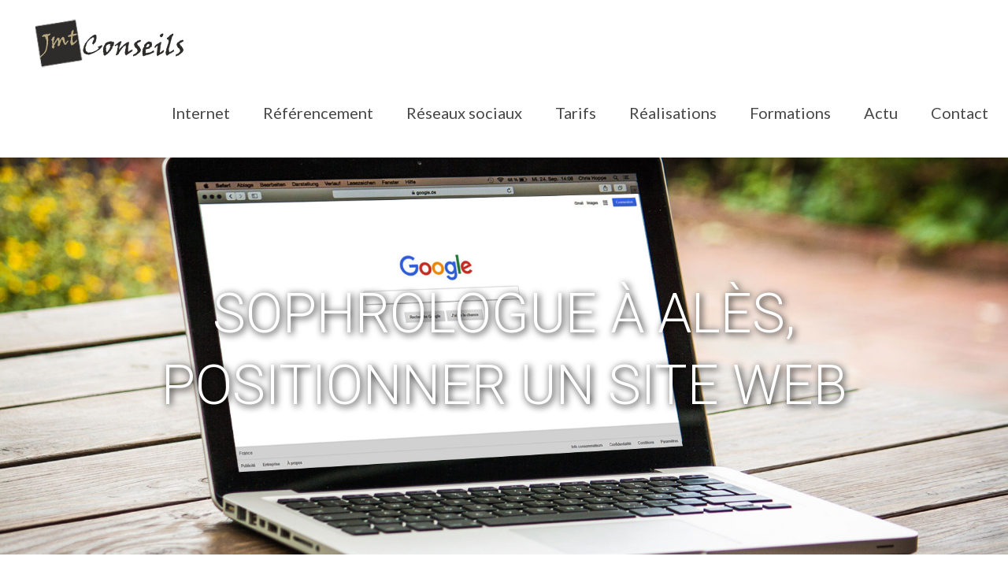

--- FILE ---
content_type: text/html; charset=utf-8
request_url: https://www.jmtconseils.com/sophrologue-a-ales-positionner-un-site-web.html
body_size: 5762
content:
<!DOCTYPE html>
<html lang="fr">
<head>

  <title>Sophrologue à Alès, positionner un site web - Jean-Marc TORA</title>
  <meta name="description" content=" Je dois r&#233;aliser un site pour une sophrologue qui s&#039;installe &#224; Al&#232;s. Mon premier r&#233;flexe est de faire un &#233;tat des lieux. L&#039;&#233;tat des lieux en juin 2018 Sur la requ&#234;te &#034;sophrologue al&#232;s&#034;, Google annonce 49.600 r&#233;sultats, 3 sophrologues ressortent sur Google My Business et dans les SERP de la premi&#232;re page, 10 r&#233;sultats associ&#233;s &#224; 8 noms de domaine. A noter que les pages jaunes ressortent en 3&#232;me position. Six sophrologues ressortent et deux (...) " />
  <link rel="canonical" href="https://www.jmtconseils.com/sophrologue-a-ales-positionner-un-site-web.html" />
  
  <meta charset="utf-8" />
    
    <link rel="alternate" type="application/rss+xml" title="Syndiquer tout le site" href="spip.php?page=backend" />
    
    <meta http-equiv="X-UA-Compatible" content="IE=edge">
    <meta name="viewport" content="width=device-width, initial-scale=1">
    <meta name="format-detection" content="telephone=no"/>

    <!-- Bootstrap -->
    <link href="css/bootstrap.css" rel="stylesheet">
    <!-- Links -->
    <link rel="stylesheet" href="css/style.css">
    <link rel="stylesheet" href="css/search.css">
    <link rel="stylesheet" href="css/camera.css">
    <link rel="stylesheet" href="css/owl-carousel.css">
    <link rel="stylesheet" href="css/jquery.fancybox.css">
    <!--<link href="css/font-awesome.min.css" rel="stylesheet">-->
    

    <link href="https://fonts.googleapis.com/css?family=Lato:100,300,300italic,400,400italic,700,900,900italic|Roboto:400,100,700,700italic,900,400italic,300" rel="stylesheet">
    <link href="//maxcdn.bootstrapcdn.com/font-awesome/4.6.0/css/font-awesome.min.css" rel="stylesheet">


    <!--JS-->
    <!--<script src="https://ajax.googleapis.com/ajax/libs/jquery/3.3.1/jquery.min.js"></script>-->
	<script src="js/jquery.js" type="text/javascript"></script>
    
    
    <script src="js/jquery-migrate-1.2.1.min.js"></script> 
    <script src='js/device.min.js'></script>
    
    
    <link rel="icon" type="image/x-icon" href="favicon.ico" />
    <link rel="shortcut icon" type="image/x-icon" href="favicon.ico" />    
    <meta name="twitter:card" content="summary_large_image">
    <meta name="twitter:site" content="@jmtconseils" />
    <meta name="twitter:url" content="https://www.jmtconseils.com/sophrologue-a-ales-positionner-un-site-web.html" />
    <meta name="twitter:title" content="Sophrologue à Alès, positionner un site web" />
    <meta name="twitter:description" content=" Je dois r&#233;aliser un site pour une sophrologue qui s&#039;installe &#224; Al&#232;s. Mon premier r&#233;flexe est de faire un &#233;tat des lieux. L&#039;&#233;tat des lieux en juin 2018 Sur la requ&#234;te (...) "> 
	<meta name="twitter:image" content="https://www.jmtconseils.com/IMG/logo/arton536.jpg?1687840866" />
    
    <meta property="og:locale" content="fr_FR" />
    <meta property="og:type" content="article" />
    <meta property="og:title" content="Sophrologue à Alès, positionner un site web" />
    <meta property="og:description" content=" Je dois r&#233;aliser un site pour une sophrologue qui s&#039;installe &#224; Al&#232;s. Mon premier r&#233;flexe est de faire un &#233;tat des lieux. L&#039;&#233;tat des lieux en juin 2018 Sur la requ&#234;te (...) ">
    <meta property="og:url" content="https://www.jmtconseils.com/sophrologue-a-ales-positionner-un-site-web.html" />
    <meta property="og:image" content="https://www.jmtconseils.com/IMG/logo/arton536.jpg?1687840866" />
    <meta property="og:site_name" content="Jean-Marc TORA" />    
    
<style>
.parallax {
  position: relative;
  overflow: hidden;
}

.parallax-lcp-img {
  position: absolute;
  top: 0;
  left: 0;
  width: 100%;
  height: 100%;
  object-fit: cover;
  z-index: 0;
}

.parallax .container {
  position: relative;
  z-index: 1;
}

</style>
  


<style>
details {
  border: 2px solid #007BFF;
  border-radius: 8px;
  padding: 15px 20px;
  background: linear-gradient(135deg, #e0f0ff, #ffffff);
  font-family: 'Segoe UI', Tahoma, Geneva, Verdana, sans-serif;
  color: #004a99;
  max-width: 850px;
  margin: 25px auto;
  box-shadow: 0 4px 8px rgba(0, 123, 255, 0.2);
  transition: box-shadow 0.3s ease;
}

details[open] {
  box-shadow: 0 6px 15px rgba(0, 123, 255, 0.4);
}

summary {
  font-weight: 700;
  font-size: 1.1em;
  cursor: pointer;
  user-select: none;
  display: flex;
  align-items: center;
}

summary svg {
  flex-shrink: 0;
}

.transcription {
  margin-top: 20px;
  line-height: 1.6;
  white-space: pre-wrap;
  font-size: 1em;
  color: #003366;
}
</style>
  
</head>

<body>
<div class="blog">

    <header class="clearfix">
<div id="stuck_container" class="stuck_container">
            <nav class="navbar">
                <div class="navbar-brand">
                    <a href="./" aria-label="Retour accueil">
                        <h1 class="brand_name">
                            <!--Jmtconseils--><img src="IMG/css/logo.png" alt="Jmtconseils - logo" class="panel">
                        </h1>
                    </a>
                </div>
                <ul class="nav sf-menu" data-type="navbar">
                    

                    
                             <li  ><a class="2" href="internet.html">Internet</a>
                             	
								<ul>
								
								<li class="menu-item"><a href="site-web-pour-sophrologue.html">Site web pour sophrologue</a></li>
								
                                
								<li class="menu-item"><a href="creation-de-site-internet-a-cabourg.html">Création de site Internet à Cabourg</a></li>
								
								</ul>
								 
							</li>
					
					
					
                             <li  ><a class="3" href="referencement.html">Référencement</a>
                             	 
							</li>
					
					
					
                             <li  ><a class="4" href="reseaux-sociaux.html">Réseaux sociaux</a>
                             	
								<ul>
								
								<li class="menu-item"><a href="google-my-business.html">Google My Business</a></li>
								                                
								</ul>
								 
							</li>
					
					
					
                       <li  ><a class="13" href="formules-tarifaires-google-my-business.html">Tarifs</a></li>
                    
                    
                    
                    
                             <li  ><a class="5" href="realisations.html">Réalisations</a>
                             	 
							</li>
					
                             <li  ><a class="10" href="formations.html">Formations</a>
                             	 
							</li>
					
                    
                    
                    
                         <li  class="dropdown current menu-on" ><a class="8" href="#">Actu</a>
                            
                            <ul>
                            
                            <li class="menu-item"><a href="blog.html">Blog</a></li>
                            
                            <li class="menu-item"><a href="revue-de-presse.html">Revue de presse</a></li>
                            
                            </ul>
                             
                        </li>
					
                    
                    
                       <li  ><a class="7" href="contacter-jmtconseils.html">Contact</a></li>
                    
                </ul>

            </nav>

      </div>    </header>


    <main>

     <!--   <section class="parallax" data-url="IMG/logo/arton536.jpg?1687840866" data-mobile="true" data-speed="0.7" data-direction="inverse">
            <div class="container">
                <div class="row">

                    <div class="title-haut"><h1 class="title ttu">Sophrologue à Alès, positionner un site web</h1></div>
                </div>
            </div>
        </section>-->
		
<section class="parallax" data-url="IMG/logo/arton536.jpg?1687840866" data-mobile="true" data-speed="0.7" data-direction="inverse">
    <img
        class="parallax-lcp-img"
        src="IMG/logo/arton536.jpg?1687840866"
        alt="Image décorative"
        fetchpriority="high"
        loading="eager"
        decoding="async"
        width="1600" height="600" />
    <div class="container">
        <div class="row">
            <div class="title-haut">
                <h1 class="title ttu">Sophrologue à Alès, positionner un site web</h1>
            </div>
        </div>
    </div>
</section>
		
        
     <!--   <section>
		<div class="parallax_image">
		<img
        src="IMG/logo/arton577.jpg?1751031145"
        alt="Votre description d’image"
        fetchpriority="high"
        width="1600" height="600" loading="eager" decoding="async"
        style="width:100%; height:auto; object-fit:cover;" />
            <div class="container">
                <div class="row">

                    <div class="title-haut"><h1 class="title ttu">Sophrologue à Alès, positionner un site web</h1></div>
                </div>
            </div>
        </div>
		</section> -->
 


       
 
         <section class="well3">
            <div class="container">                

                <div class="row"> 
                
                    <div class="col-md-8 col-md-push-2 col-xs-12 ">                        
                        <article>
                        
                        <time class="ff__mod" datetime="2018-06-26 22:32:50">26 juin 2018 par <a href="https://www.youtube.com/@JeanMarcTORA" target="_blank">Jean-Marc TORA</a></time>
        
                        <head>
		<title></title>
	</head>
	<body class="scayt-enabled">
		<p>
			Je dois <a href="site-web-pour-sophrologue.html">réaliser un site pour une <strong>sophrologue</strong></a> qui s'installe à <strong>Alès</strong>. Mon premier réflexe est de faire un état des lieux.</p>
		<h3 class="spip">
			L'état des lieux en juin 2018</h3>
		<p>
			<strong>Sur la requête "sophrologue alès"</strong>, Google annonce <strong>49.600 résultats, 3 sophrologues ressortent sur Google My Business</strong> et dans les SERP de la première page, 10 résultats associés à 8 noms de domaine. A noter que les pages jaunes ressortent en 3ème position. Six sophrologues ressortent et deux annuaires (pages jaunes en 3ème position et nossophrologues.com en 10ème position)</p>
		<p>
			Ainsi sur les 10 résultats des SERP de la première page de Google, 6 sophrologues sont positionnés. Leur nom de domaine contient pour 5 d'entre eux <strong>sophrologie</strong> ou <strong>sophrologue</strong> et <strong>alès</strong>. Seul un sophrologue utilise son nom comme nom de domaine et c'est une page de niveau 1 qui ressort. A noter que toutes ses Urls (page d'accueil comprise) contiennent toutes les villes aux alentours d'Alès, Alès compris bien évidemment.<br />
			Un peu moins d'une vingtaine de sophrologue exerçant à Alès disposent d'un site web indexé par Google sur les 3 premières pages de résultats sur la requête "sophrologue Alès".</p>
		<h3 class="spip">
			Le choix du nom de domaine</h3>
		<p>
			Le nom de domaine retenu pour le site de cette sophrologue est <strong>sophro-alès</strong> de manière à se positionner tant sur <strong>sophrologie Alès</strong> que sur <strong>sophrologue Alès</strong>. Les extensions .fr et .com étant prise, c'est le .net qui a été retenu.<br />
			A noter que sophro-ales.fr et sophro-ales.com ne sont pas en ligne, noms de domaine achetés en mars 2016 par le même prestataire.&nbsp;</p>
		<p>
			L'objectif est bien entendu de positionner rapidement le site <a href="https://www.sophro-ales.net/" target="_blank">sophro-ales.net</a> en 1ère page de Google sur la requête "sophrologue alès" ou "sophrologie alès". Le nom de domaine <strong>sophro-ales.net</strong> a été acheté le 25 juin 2018 et une page d'attente du site mise en ligne dès le lendemain.</p>
		<h3 class="spip">
			Situation 5 mois après</h3>
		<p>
			Cinq mois après où en sommes nous ? A quelques jours de la mise en ligne du site, sur la requête "sophrologue alès" le nombre de résultats donné par Google annonce <strong>68.300 résultats, soit 40% de plus par rapport à juin 2018</strong>.<br />
			Le site sophro-ales.net, ressort en 8ème position, donc en page 1 des résultats de Google.</p>
		<p>
			<strong>Le plus grand changement est sur Google My Business</strong>, en place des 7 sophrologues en juin 2018, 11 sophrologues sont à présent recencés (au 27 novembre 2018). La fiche de l'établissement du <a href="https://goo.gl/maps/7nNQnYuDzQx" target="_blank">sophrologue Elisabeth Charlet</a>, mise en place début novembre 2018, ressort en 7ème position sur les 11 fiches.</p>
		<h3 class="spip">
			Et un an après ?</h3>
		<p>
			Un an après la mise en ligne, les contenus du site du sophrologue n'ont pas évolué, le nombre de page est identique.&nbsp;<br />
			Toujours sur la requête "sophrologue alès" le nombre de résultats donné par Google passe à présent à 110.000 résultats, soit 120% de plus par rapport à juin 2018.&nbsp; <strong>Le nombre de résultat dans les résultats naturels de Google a plus que doublé</strong>.</p>
		<p>
			Sur la page 1 des résultats de Google, 8 sites de sophrologues apparaissent, <strong>le site de notre client est en 3ème position</strong>.</p>
		<p>
			Sur <a href="formation-google-my-business-pour-therapeutes.html">Google My Business</a>, les changements sont tout aussi positifs. La <strong>fiche Google My Business ressort en 1ère position sur Google Maps</strong>.<br />
			15 fiches Google My Business sont en place à présent en août 2019 pour 7 sophrologues en juin 2018 et 11 recencées au 27 novembre 2018.</p>
	</body>
                        
                        
                        </article>
                    </div>
                </div>
            </div>
        </section>
        



        <section class="well3 bg-secondary">
            <div class="container center767">
                <h2 class="ttu">Autres articles</h2>

                <div class="row offs2">
                    
                    
              
              
              
                      
              <div class="col-md-4 col-sm-6 col-xs-12">       
                  <article>
                  <div class="thumbnail">                      
                      <div class="img img-brdr">
                      	<a class="thumb3" href="retrospective-google-my-business-2025-bugs-historiques-revolutions.html">                                
						  <img
	src="local/cache-gd2/f7/5b0b1e4fbe90ed83712e81264dc01e.jpg?1766919978"
	alt=""
	data-src-hover="IMG/logo/retrospective-google-my-business-2025_xs.jpg?1766918244" class='rien' />
							  
							   
                        <span class="sr-only">Rétrospective Google My Business 2025&nbsp;: bugs historiques, révolutions majeures et leçons pour votre stratégie locale</span>
                      	</a>
                      </div>
                                                  
                      <div class="intro">
                        <time class="ff__mod" datetime="2025-12-23 21:34:16">23 décembre 2025</time>
                        <h4 class="ttu ff__mod"><a href="retrospective-google-my-business-2025-bugs-historiques-revolutions.html">Rétrospective Google My Business 2025&nbsp;: bugs historiques, révolutions majeures et leçons pour votre stratégie locale</a></h3>
                      </div>
                   </div>
               
              </div>
              </article>                 
                      
              <div class="col-md-4 col-sm-6 col-xs-12">       
                  <article>
                  <div class="thumbnail">                      
                      <div class="img img-brdr">
                      	<a class="thumb3" href="video-google-my-business-le-guide-complet-pour-exploser-votre-visibilite.html">                                
						  <img
	src="local/cache-gd2/1f/bbb93c4590957bb69a41ed24c4d0c1.jpg?1765902320"
	alt=""
	data-src-hover="IMG/logo/video-proprietaire-client-google-my-business-xs.jpg?1765905221" class='rien' />
							  
							   
                        <span class="sr-only">Vidéo Google My Business&nbsp;: le guide complet pour exploser votre visibilité locale</span>
                      	</a>
                      </div>
                                                  
                      <div class="intro">
                        <time class="ff__mod" datetime="2025-12-16 17:12:03">16 décembre 2025</time>
                        <h4 class="ttu ff__mod"><a href="video-google-my-business-le-guide-complet-pour-exploser-votre-visibilite.html">Vidéo Google My Business&nbsp;: le guide complet pour exploser votre visibilité locale</a></h3>
                      </div>
                   </div>
               
              </div>
              </article>                 
                      
              <div class="col-md-4 col-sm-6 col-xs-12">       
                  <article>
                  <div class="thumbnail">                      
                      <div class="img img-brdr">
                      	<a class="thumb3" href="l-histoire-complete-de-google-my-business-timeline-evolutions-moments-cles.html">                                
						  <img
	src="local/cache-gd2/a7/87ae713e63374188e275a4045bc696.jpg?1765372751"
	alt=""
	data-src-hover="IMG/logo/histoire-complete-de-google-my-business_xs.jpg?1765372563" class='rien' />
							  
							   
                        <span class="sr-only">L’Histoire complète de Google My Business -  Timeline, évolutions &amp; moments clés</span>
                      	</a>
                      </div>
                                                  
                      <div class="intro">
                        <time class="ff__mod" datetime="2025-12-10 14:18:22">10 décembre 2025</time>
                        <h4 class="ttu ff__mod"><a href="l-histoire-complete-de-google-my-business-timeline-evolutions-moments-cles.html">L’Histoire complète de Google My Business -  Timeline, évolutions &amp; moments clés</a></h3>
                      </div>
                   </div>
               
              </div>
              </article>                 
               
                 

                </div>
            </div>
        </section>


 
<section class="well6 bg-alt">
    <div class="container">
        <div class="row">
        
        <div class="col-lg-12 col-md-12 col-xs-12 cntr">
          <h1>Vous avez un projet Web</h1>
        </div>
        <div class="col-lg-12 col-sm-12 col-xs-12 relative-xs cntr">  <a class="btn btn5" href="contacter-jmtconseils.html">Parlons-en maintenant</a></div>
            
        </div>
    </div>
</section>



  </main>


<footer class="center767">
        <section class="well7 bg-primary">
            <div class="container">
                <div class="row">
                    <div class="col-md-3 col-sm-6 wow fadeInUp" data-wow-duration="2s" data-wow-delay="0.8s">
                        <h4 class="clr-primary fw-b">
                            Contact
                        </h4>

                        <div class="contact-list2">
                            <address>Jmtconseils <br/>
                                Jean-Marc TORA<br />
                                76 rue de la Villette - 75019 Paris<br /><br />
                                15 Avenue de la Divette - 14390 Cabourg</address>
                            <dl>
                                <dt>Portable:</dt>
                                <dd>
                                    <a href="callto:0626365887">06.26.36.58.87</a>
                                </dd>
                                
                            </dl>
                            <dl>
                                <dt>E-mail:</dt>
                                <dd>
                                    <a class="fw3" href="mailto:jmtora@jmtconseils.com">jmtora@jmtconseils.com</a>
                                </dd>
                            </dl>
                        </div>
                    </div>

                    <div class="col-md-2 col-sm-6 wow fadeInUp" data-wow-duration="2s" data-wow-delay="0.6s">
                        <h4 class="clr-primary fw-b">
                            Liens directs
                      </h4>
                        <ul>
                            <li><a href="/">Accueil</a></li>
                            <li><a href="internet.html">Création de site SPIP</a></li>
                            <li><a href="realisations.html">Portfolio</a></li>
                            <li><a href="blog.html">Le Blog</a></li>
                            <li><a href="contacter-jmtconseils.html">Contact</a></li>
                        </ul>
                  </div>

                    <div class="col-md-3 col-sm-6 wow fadeInUp" data-wow-duration="2s" data-wow-delay="0.4s">
                        <h4 class="clr-primary fw-b">
                            Nous suivre
                      </h4>
                         <ul class="inline-list">
                             
                             <li><a class="fa fa-twitter" href="https://twitter.com/jmtconseils" target="_blank" aria-label="X (ex twitter)"></a></li>
                             <li><a class="fa fa-linkedin" href="https://www.linkedin.com/in/jeanmarctora/" target="_blank" aria-label="LinkedIn Jean-Marc TORA"></a></li>
                             <li><a class="fa fa-facebook" href="https://www.facebook.com/jeanmarc.tora" target="_blank" aria-label="Facebook Jean-Marc TORA"></a></li>
                             <li><a class="fa fa-youtube" href="https://www.youtube.com/@JeanMarcTORA" target="_blank" aria-label="YouTube Jean-Marc TORA"></a></li>
                                <!-- <li><a class="fa fa-pinterest" href="#" target="_blank"></a></li>-->
                             
                      </ul>
                  </div>

                    <div class="col-md-4 col-sm-6 wow fadeInUp" data-wow-duration="2s" data-wow-delay="0.2s">
                        <h4 class="clr-primary fw-b">
                            Récemment sur le blog
                      </h4>
                        <ul>
                        
                          <li><a href="retrospective-google-my-business-2025-bugs-historiques-revolutions.html">Rétrospective Google My Business 2025&nbsp;: bugs historiques, révolutions majeures et leçons pour votre stratégie locale</a></li>
                        
                          <li><a href="video-google-my-business-le-guide-complet-pour-exploser-votre-visibilite.html">Vidéo Google My Business&nbsp;: le guide complet pour exploser votre visibilité locale</a></li>
                        
                          <li><a href="l-histoire-complete-de-google-my-business-timeline-evolutions-moments-cles.html">L’Histoire complète de Google My Business -  Timeline, évolutions &amp; moments clés</a></li>
                        
                          <li><a href="validation-video-google-my-business-le-guide-complet-pour-les.html">Validation Vidéo Google My Business&nbsp;: le guide complet pour les établissements recevant du public</a></li>
                        
                          <li><a href="comment-programmer-un-post-google-my-business.html">Comment programmer un post Google My Business</a></li>
                        
                        </ul>
                  </div>
              </div>
            </div>
        </section>

        <div class="container">
            <p class="copyright">
                 Réalisations Jmtconseils <a href="plan-du-site.html">Plan du site</a> - <a href="mentions-legales.html">Mentions légales</a>
                
            </p>
        </div>
    </footer>
</div>

<!-- jQuery (necessary for Bootstrap's JavaScript plugins) -->
<!-- Include all compiled plugins (below), or include individual files as needed -->
<script src="js/bootstrap.min.js"></script>
<script src="js/tm-scripts.js"></script>

<!-- </script> -->
</body>
</html>




--- FILE ---
content_type: text/css
request_url: https://www.jmtconseils.com/css/style.css
body_size: 5895
content:


/*========================================================
                      Main Styles
=========================================================*/
html {
  font-size: 16px;
}
body {
  font-family: "Poppins", Helvetica, Arial, sans-serif;
  /*color: #77838f;*/
  color: black;
  font-size: 1rem;
}
p {
	line-height:1.7;
}
.cntr {
    text-align: center !important;
}
.text-white {
	color: #ffffff;
}
.flex {
    display: flex;
    flex-wrap: wrap;
}
.border {
	border: 1px solid #e8e8e8;
}
.title-haut {
    text-align: center;
    width: 80%;
    margin-left: auto;
    margin-right: auto;
    padding: 85px 0;
}

.badge {
  background: none;
  -moz-transition: 0.5s;
  -webkit-transition: 0.5s;
  -o-transition: 0.5s;
  transition: 0.5s;
}
.fa {
  line-height: inherit;
}
[class*='fa-']:before {
  font-weight: 400;
  font-family: 'FontAwesome';
  color: inherit;
  font-size: 20px;
}
citation {
    border: 0 none;
    display: block;
    font-size: 130%;
    font-style: italic;
    line-height: 120%;
    padding: 0 15px;
    width: auto;
}
citation::before {
    color: #666;
    content: "\f10d";
    font-family: FontAwesome;
    font-style: normal;
    padding-right: 3px;
}
citation::after {
    content: "\f10e";
    font-family: FontAwesome;
    font-style: normal;
    padding-left: 10px;
}
.nav-sommaire {
    float: none;
    width: auto;
    text-align: left;
    border-left: 9px solid #facc00;
    background-color: #fefcf2;
    margin-top: 15px;
    padding: 15px 20px 15px;
}

.nav-sommaire h2 {
    font-size: 25px !important;
    margin-bottom: 20px !important;
}

article ul li,
article ol li {
    margin-top: 10px;
    padding-left: 15px;
    position: relative;
}
article ol li {
    padding-left: 0px;
}
article ol  {
	list-style: decimal inside; 
    /*padding-left: 15px; */
}
	
article ul li::before {
    position: absolute;
    content: '\f061';
    font-family: "FontAwesome";
    font-size: 8px;
    color: #4a4a4a;
    left: 0;
    top: 0;
}
article ol li::before {
    /*position: absolute;
	content: '\f061';
    left: 0;
    top: 0; */
	content: none !important;
}

article ol ul {
	margin-left: 15px;
}
article ol ul li::before {
    position: absolute;
    content: '\f061';
    font-family: "FontAwesome";
    font-size: 8px;
    color: #4a4a4a;
    left: 0;
    top: 0;
}
.clr-primary {
  color: #d97b1c;
}
.clr-secondary {
  color: #474747;
}
.ttu {
  text-transform: uppercase;
}
.ls__mod {
  letter-spacing: -0.6px;
}
.info-plus {
	float: none;
	width: auto;
	text-align: left;
	border-left: 9px solid #facc00;
	background-color: #fefcf2;
	margin-top: 50px;
	padding: 10px 20px 15px;
}
table { width: 100%; }

@media (max-width: 767px) {
  .ins767 {
    padding-left: 8%;
    padding-right: 8%;
  }
  td, th {
   padding: 8px;
 }
 
}
.border-add {
  border-left: 2px solid #5c5c5c;
  -webkit-box-sizing: border-box;
  -moz-box-sizing: border-box;
  box-sizing: border-box;
  padding-top: 28px;
  padding-bottom: 48px;
}
@media (max-width: 767px) {
  .border-add {
    border-top: 2px solid #5c5c5c;
    margin-bottom: 10px;
    margin-top: 10px;
    border-left: none;
  }
}
.border-add__mod {
  border-color: #fff;
  padding-top: 36px;
  padding-right: 10px;
}
.md-add {
  margin-top: 67px;
}
@media (max-width: 1199px) {
  .md-add {
    margin-top: 20px;
  }
}
.md-add2 {
  margin-top: 125px;
}
@media (max-width: 991px) {
  .md-add2 {
    margin-top: 30px;
  }
}
.p__mod {
  font-size: 16px;
  line-height: 22px;
}
.ff__mod {
  font-family: "Roboto", sans-serif;
}
.lh31 {
  line-height: 31px;
}
img.center {
    display: block;
    margin-left: auto;
    margin-right: auto;
}

.video-responsive { 
overflow:hidden; 
padding-bottom:56.25%; 
position:relative; 
height:0;
margin-top: 25px;
}

.video-responsive iframe {
left:0; 
top:0; 
height:100%;
width:100%;
position:absolute;
}

.video-responsive +h2 {
	margin-top: 50px;
}

.sr-only {
    position: absolute;
    width: 1px;
    height: 1px;
    padding: 0;
    margin: -1px;
    overflow: hidden;
    clip: rect(0,0,0,0);
    white-space: nowrap;
    border: 0;
}


/*=======================================================
                       Main Layout
=========================================================*/
* + p {
  margin-top: 28px;
}
* + h3 {
  margin-top: 32px;
}
h3 + p {
  margin-top: 18px;
  margin-bottom: 26px;
}
* + h4 {
  margin-top: 11px;
}
h2 + .row {
  margin-top: 42px;
}
h2 + .offs {
  margin-top: 46px;
}
.row + .row {
  margin-top: 30px;
}
h2 + img {
  margin-top: 45px;
}
img + h4 {
  margin-top: 36px;
}
h2 + h3 {
  margin-top: 41px;
}
img + h4 + p {
  margin-top: 16px;
}
h2 + .offs1 {
  margin-top: 50px;
}
.row + .offs {
  margin-top: 55px;
}
h2 + .offs2 {
  margin-top: -5px;
}
/*=======================================================
                        Components
=========================================================*/
/*==================      Box      ======================*/
.box:before,
.box:after {
  content: " ";
  display: table;
}
.box:after {
  clear: both;
}
.box:before,
.box:after {
  content: " ";
  display: table;
}
.box:after {
  clear: both;
}
.box img {
  display: block;
}
.box_aside {
  float: left;
  margin-right: 30px;
}
.box_aside img {
  -webkit-border-radius: 30px;
  -moz-border-radius: 30px;
  border-radius: 30px;
}
.box_cnt {
  display: block;
}
.box_cnt__no-flow {
  overflow: hidden;
}
@media (max-width: 480px) {
  .box {
    text-align: center;
  }
  .box_aside {
    float: none;
    display: inline-block;
  }
}

.encadre-astuce {
	padding: 20px;
    margin: 30px 0;
    border-radius: 8px;
	border-left: 5px solid;
}
.encadre-astuce.orange {background-color: #fff3e0; border-left-color: #ff9800; }
.encadre-astuce.bleu {background-color: #e3f2fd; border-left-color: #2196f3; }
.encadre-astuce.vert {background-color: #e8f5e9; border-left-color: #4caf50;}

.cta-gmb {
	background: linear-gradient(135deg, #667eea 0%, #764ba2 100%);
    color: white;
    padding: 30px;
    border-radius: 10px;
    margin: 40px 0;
    text-align: center;
}
.cta-gmb h3 {
    color: white;
    margin-top: 0;
        }
.cta-gmb a {
    background: white;
    color: #667eea;
    padding: 15px 30px;
    text-decoration: none;
    border-radius: 5px;
    font-weight: bold;
    display: inline-block;
    margin-top: 15px;
    transition: transform 0.2s;
}
.cta-gmb a:hover {
    transform: scale(1.05);
}

/*==================   Page Actualit�s    ====================*/
/* Rubrique */

.blog h2, .formation h2 {
    font-size: 40px;
    line-height: 1;
    margin-bottom: 30px;
	margin-top: 65px;
	font-weight: 400;
}
.blog h2.ttu   {
    font-size: 30px;
    line-height: 1;
    margin-bottom: 30px;
	margin-top: 25px;
	font-weight: 400;
}
.blog h3 {
    font-size: 28px;
	font-weight: 400;
}

.blog article {
	margin-bottom: 65px;
}

.blog article time {
    font-size: 20px;
}
.blog article time::before {
    font: 400 30px/30px 'FontAwesome';
}

.sep {display:none!important;}
.blog .pagination{
	padding:0 20px;
}

.blog .pagination span {
	color: #e01424;
    display: inline-block;
    font-size: 19px;
    font-weight: 700;
    margin-top: 20px;
    text-transform: uppercase;
    transition: all 0.4s ease 0s;
	border: 1px solid #e01424;
	padding: 20px 60px 20px 40px;
    position: relative;
}
.blog .pagination span a::before {
    content: '\f105';
    font: 22px/17px "FontAwesome";
    position: absolute;
    right: 8%;
    font-weight: 700;
	top: 36%;
}
.blog .pagination span.next {
	margin-left: 15px;
}
.blog .pagination span.prev {
	padding: 20px 40px 20px 60px;
}
.blog .pagination span.prev a::before {
    content: '\f104';
    right: 88%; 
}

/* Formation */
.formation time {
	display: none;
}

span.prev.disabled, span.next.disabled {
	display: none;
}
@media (max-width: 699px) {
	.blog .pagination{
		max-width:400px;
		margin:0 auto;
	}
	.blog .pagination span {
		display:block;
	}
	.blog span.prev.disabled, .blog span.next.disabled {
	display: none;
	}
	.blog .pagination span.next{
		margin-left:0;
	}
}

@media (max-width: 399px) {
	.blog .pagination{
		max-width:100%;
	}
}



/* Article */
.thumbnail {
    background-color: #fff;
    box-shadow: 0 3px 6px rgba(0, 0, 0, 0.16), 0 3px 6px rgba(0, 0, 0, 0.23);
    position: relative;
}

.thumbnail h3 {
    font-size: 18px;
	margin: 0;
	line-height: 1.4;
	font-weight:700;
}

.img-brdr {
	display: inline-block;
	box-sizing: border-box;
	max-width: 100%;
	min-height:50px;
}

.thumbnail .intro {
    background-color: #ffffff;
    /*height: 330px;*/
    margin: 0 0 25px;
    padding: 30px 35px 40px 35px;
}
.thumbnail .intro2 {
    padding: 20px 15px;
}

.thumb3 {
  display: block;
  position: relative;
  overflow: hidden;
}
.thumb3 img {
  width: 100%;
  height: auto;
  -moz-transition: 0.5s all ease;
  -o-transition: 0.5s all ease;
  -webkit-transition: 0.5s all ease;
  transition: 0.5s all ease;
}
.thumb3:hover img {
  -moz-transform: scale(1.2);
  -ms-transform: scale(1.2);
  -o-transform: scale(1.2);
  -webkit-transform: scale(1.2);
  transform: scale(1.2);
}

/*==================   Page R�f�rences    ====================*/
/* Rubrique */
.u-cubeportfolio .u-cubeportfolio__item.cbp-filter-item-active {
    background-color: transparent;
    border: medium none transparent;
    color: #377dff;
    font-weight: 600;
}
.u-cubeportfolio .u-cubeportfolio__item:first-child {
    padding-left: 0;
}
.u-cubeportfolio .u-cubeportfolio__item {
    background-color: transparent;
    border: medium none;
    font-size: 0.875rem;
    margin: 0;
    padding-left: 0.75rem;
    padding-right: 0.75rem;
    text-transform: capitalize;
}
.cbp-ready .cbp-item {
    border: 1px solid #f3f2f2;
    box-shadow: 0 3px 6px rgba(0, 0, 0, 0.16), 0 3px 6px rgba(0, 0, 0, 0.23);
}
h4.h6 {
	font-size: 1rem;
	line-height:: 1.5;
	margin-bottom: 0.5rem;
	font-weight: 500;
}
.cbp-l-caption-body .u-text-light {
    color: rgba(255, 255, 255, 0.7);
}
.cbp-l-caption-body .small {
    font-size: 80%;
    font-weight: 400;
}
.cbp-l-caption-body p {
	line-height: 1.7;
    margin-bottom: 1rem;
    margin-top: 0;
}

/*==================   Page - 404    ====================*/
.p404 * + p {
  margin-top: 54px;
}
.p404 p + p {
  margin-top: 27px;
}
.p404 .md-add3 {
  margin-top: 61px;
}
/*==================   Block-contact   ==================*/
.block-contact {
  display: inline-block;
  position: relative;
  z-index: 1;
  max-width: 501px;
  border: 4px solid #5595c5;
  padding-left: 45px;
  padding-right: 40px;
  -webkit-box-sizing: border-box;
  -moz-box-sizing: border-box;
  box-sizing: border-box;
}
* + .block-contact {
  margin-top: 36px;
}
.block-contact dl {
  color: #fff;
}
.block-contact dl dt {
  font-size: 30px;
  line-height: 34px;
  letter-spacing: -0.75px;
  margin: 0;
}
.block-contact dl dd {
  font-size: 18px;
  line-height: 20px;
  letter-spacing: -0.45px;
  margin: 0;
  font-weight: 400;
}
.block-contact dl + dl {
  margin-top: 24px;
}
@media (max-width: 1199px) {
  .block-contact dl dt {
    font-size: 20px;
    line-height: 23px;
  }
  .block-contact dl dd {
    font-size: 13px;
    line-height: 15px;
  }
  .block-contact dl + dl {
    margin-top: 14px;
  }
}
@media (max-width: 991px) {
  .block-contact {
    display: block;
  }
  * + .block-contact {
    margin-top: 15px;
  }
  .block-contact dl dt {
    font-size: 15px;
    line-height: 17px;
  }
  .block-contact dl dd {
    font-size: 12px;
    line-height: 14px;
  }
  .block-contact dl + dl {
    margin-top: 10px;
  }
}
@media (max-width: 479px) {
  .block-contact {
    padding-left: 10px;
    padding-right: 10px;
    margin: 20px auto;
  }
}
/*==================      CNT    ========================*/
.cnt {
  position: relative;
  z-index: 1;
}
.cnt h1 {
  font-size: 89px;
  line-height: 102px;
  color: #fff;
  font-style: italic;
}
@media (max-width: 1840px) {
  .cnt {
    display: inline-block;
    margin-right: 70px;
  }
  .cnt h1 {
    font-size: 56px;
    line-height: 58px;
  }
}
@media (max-width: 1199px) {
  .cnt h1 {
    font-size: 38px;
    line-height: 42px;
  }
}
@media (max-width: 991px) {
  .cnt {
    margin-right: 0;
  }
  .cnt h1 {
    font-size: 32px;
    line-height: 34px;
  }
}
@media (max-width: 767px) {
  .cnt h1 {
    display: none;
  }
}
@media (max-width: 479px) {
  .cnt h1 {
    font-size: 28px;
    line-height: 30px;
  }
}
/*==================      Icons    ======================*/
/*==================   Copyright     ====================*/
.copyright {
  padding-top: 43px;
  padding-bottom: 38px;
}
/*==================  404    ======================*/
/*========================   Menu   ==========================*/
.sf-menu {
  float: right;
  margin-right: 98px;
  display: inline-block;
}
.sf-menu:before,
.sf-menu:after {
  content: " ";
  display: table;
}
.sf-menu:after {
  clear: both;
}
.sf-menu:before,
.sf-menu:after {
  content: " ";
  display: table;
}
.sf-menu:after {
  clear: both;
}
.sf-menu .dropdown {
  position: relative;
}
.sf-menu > li {
  position: relative;
  float: left;
}
.sf-menu a {
  display: block;
}
.sf-menu a:hover {
  text-decoration: none;
}
.sf-menu {
  color: #fff;
  font-family: "Lato", Helvetica, Arial, sans-serif;
  font-size: 20px;
  line-height: 31px;
  font-weight: 400;
  -moz-transition: 0.2s;
  -webkit-transition: 0.2s;
  -o-transition: 0.2s;
  transition: 0.2s;
}
.sf-menu > li {
  height: 102%;
  position: relative;
}
.sf-menu > li > a {
    color: #474747;
    padding: 38px 20px 41px 22px;
    text-shadow: 2px 2px 10px #ffffff;
}
.sf-menu > li.sfHover > a,
.sf-menu > li > a:hover,
.sf-menu > li.active {
  /*background: #d97b1c;*/
  background: #5595c5;
  color: #FFF;
}
@media (max-width: 1300px) {
    .sf-menu {
    margin-right: 5px;
}
.navbar-brand {
    margin-top: 20px;
}
}
@media (max-width: 1199px) {
  .sf-menu > li {
    height: 102%;
    position: relative;
  }
  .sf-menu > li > a {
    padding: 10px 20px 10px 20px;
  }
}
.sf-menu ul {
  font-family: "Lato", Helvetica, Arial, sans-serif;
  display: none;
  position: absolute;
  top: 100%;
  width: 235px;
  margin-top: 0px;
  padding-top: 15px;
  padding-bottom: 15px;
  background: #5595c5;
  z-index: 10;
  -webkit-box-sizing: border-box;
  -moz-box-sizing: border-box;
  box-sizing: border-box;
}
.sf-menu ul {
  box-shadow: 1px 1px 3px #555;
  position: absolute;
}
.sf-menu ul > li {
  position: relative;
}
.sf-menu ul > li > a {
  padding-left: 32px;
  font-weight: 300;
  font-size: 14px;
  line-height: 37px;
  color: #fff;
  position: relative;
  -moz-transition: 0.4s;
  -webkit-transition: 0.4s;
  -o-transition: 0.4s;
  transition: 0.4s;
}
@media (max-width: 1199px) {
  .sf-menu ul > li > a {
    text-align: left;
    padding-left: 20px;
  }
}
.sf-menu ul > li.sfHover > a,
.sf-menu ul > li > a:hover {
  background: #fff;
  color: #5595c5;
}
.sf-menu ul .act a:before {
  content: '\f054';
  position: absolute;
  right: 23px;
  top: 5px;
  color: #d97b1c;
  font: 400 14px/30px 'FontAwesome';
  opacity: 0;
  filter: alpha(opacity=0);
}
.lt-ie9 .sf-menu ul .act a:before {
  filter: alpha(opacity=0);
}
.sf-menu ul .act.sfHover > a,
.sf-menu ul .act > a:hover:before {
  opacity: 1;
  filter: alpha(opacity=100);
}
.lt-ie9 .sf-menu ul .act.sfHover > a,
.lt-ie9 .sf-menu ul .act > a:hover:before {
  filter: alpha(opacity=100);
}
.sf-menu ul ul {
  display: none;
  position: absolute;
  top: 10px;
  left: 100%;
  margin-left: 5px;
  width: 200px;
  z-index: 11;
  -webkit-box-sizing: border-box;
  -moz-box-sizing: border-box;
  box-sizing: border-box;
}
.sf-menu ul ul:before {
  display: none;
}
.sf-menu ul ul > li > a:before {
  display: none;
}
.sf-menu ul ul > li.sfHover > a,
.sf-menu ul ul > li > a:hover {
  color: #d97b1c;
}
@media (max-width: 767px) {
  .sf-menu {
    display: none;
  }
  .stuck_container {
    background: transparent;
    height: 0;
  }
}
@media (max-width: 1199px) {
  .sf-menu ul > li > a {
    padding-left: 15px;
  }
}
/*==================  Stuck menu  ======================*/
.stuck_container {
    background: rgba(255, 255, 255, 0.75) none repeat scroll 0 0;
    box-shadow: 0 7px 5px -5px rgba(0, 0, 0, 0.15);
    position: relative;
    z-index: 4;
}
.isStuck {
  background: #FFFFFF;
  z-index: 999;
}
.isStuck img {
	width: 120px;
	transition: all 0.2s ease-in-out 0s;
}
.isStuck .sf-menu > li {
  height: 102%;
  position: relative;
}
.isStuck .sf-menu > li > a {
  padding: 20px 20px 20px 22px;
}
.isStuck .navbar-brand {
  margin-top: 20px;
}
.isStuck .search-form_toggle {
  top: -50px;
}
@media only screen and (max-width: 1199px) {
  .isStuck .navbar-brand {
    display: none;
  }
}
@media only screen and (max-width: 992px) {
  .isStuck {
    display: none !important;
  }
}
.isStuck .sf-menu ul {
  top: 70px;
}
.isStuck .sf-menu ul ul {
  top: 0;
}
/*==================     ToTop     ======================*/
.toTop {
  width: 50px;
  height: 50px;
  font-size: 24px!important;
  line-height: 45px!important;
  color: #fff;
  background: #ae6317;
  -webkit-border-radius: 50%;
  -moz-border-radius: 50%;
  border-radius: 50%;
  position: fixed;
  right: 66px;
  bottom: 180px;
  display: none;
  overflow: hidden;
  text-align: center;
  text-decoration: none;
  z-index: 20;
}
.toTop:hover {
  color: #fff;
  background: #474747;
  text-decoration: none;
}
@media only screen and (max-width: 1399px) {
  .toTop {
    display: none !important;
  }
}
/*==================   Tumbnail    ======================*/
.thumb {
  display: block;
  position: relative;
  overflow: hidden;
}
.thumb img {
  width: 100%;
  height: auto;
  -moz-transition: 0.5s all ease;
  -webkit-transition: 0.5s all ease;
  -o-transition: 0.5s all ease;
  transition: 0.5s all ease;
}
.thumb_overlay {
  position: absolute;
  text-align: center;
  left: 0;
  right: 0;
  bottom: 0;
  top: 0;
  opacity: 0;
  background: transparent;
  -moz-transition: 0.3s all ease;
  -webkit-transition: 0.3s all ease;
  -o-transition: 0.3s all ease;
  transition: 0.3s all ease;
  color: #ffffff;
}
.thumb_overlay:before {
  content: '\f084';
  position: absolute;
  top: 50%;
  left: 0;
  right: 0;
  font: 400 35px 'FontAwesome';
  line-height: 35px;
  margin-top: -17.5px;
  text-align: center;
  -moz-transition: 0.4s all ease;
  -webkit-transition: 0.4s all ease;
  -o-transition: 0.4s all ease;
  transition: 0.4s all ease;
}
.lt-ie9 .thumb_overlay:before {
  display: none;
}
.thumb_overlay:hover:before {
  -moz-transform: rotate(360deg);
  -ms-transform: rotate(360deg);
  -o-transform: rotate(360deg);
  -webkit-transform: rotate(360deg);
  transform: rotate(360deg);
}
.thumb:hover .thumb_overlay {
  opacity: 1;
  background: rgba(217, 123, 28, 0.5);
}
.lt-ie9 .thumb:hover .thumb_overlay:before {
  display: block;
}
.thumb:hover img {
  -moz-transform: scale(1.2);
  -ms-transform: scale(1.2);
  -o-transform: scale(1.2);
  -webkit-transform: scale(1.2);
  transform: scale(1.2);
}
/*==================  RD Parallax    ======================*/
.parallax {
  position: relative;
  overflow: hidden;
}
.parallax_image,
.parallax_pattern {
  position: absolute;
  top: 0;
  left: 0;
  right: 0;
  height: 100%;
  background-position: center center;
  filter: brightness(80%);
  will-change: transform;
}
.parallax_image {
  background-repeat: no-repeat;
  -webkit-background-size: cover;
  background-size: cover;
}
.parallax_pattern {
  background-repeat: repeat;
}
.parallax_cnt {
  position: relative;
  padding-top: 68px;
  padding-bottom: 84px;
}
.parallax2 .parallax_cnt {
  padding-top: 96px;
  padding-bottom: 96px;
}

@media (max-width: 480px) {
.parallax_cnt {
    padding-top: 48px;
    padding-bottom: 20px;
}
}

/*==================   RD Mobile Menu    =====================*/
.rd-mobilepanel {
  z-index: 9999998!important;
}
.rd-mobilemenu {
  display: none;
  position: fixed;
  top: 0;
  left: 0;
  bottom: 0;
  z-index: 9999998;
  text-align: left;
  font: 700 15px/41px "Lato", Helvetica, Arial, sans-serif;
  -moz-transition: 0.3s all ease;
  -webkit-transition: 0.3s all ease;
  -o-transition: 0.3s all ease;
  transition: 0.3s all ease;
}
.rd-mobilemenu.active {
  right: 0;
}
.rd-mobilemenu_ul {
  position: fixed;
  top: 56px;
  left: 0;
  bottom: 0;
  width: 240px;
  padding: 20px 0;
  color: #d97b1c;
  background: rgba(255, 255, 255, 0.95);
  line-height: 20px;
  overflow: auto;
  -moz-box-shadow: 5px 0 5px 0 rgba(0, 0, 0, 0.1);
  -webkit-box-shadow: 5px 0 5px 0 rgba(0, 0, 0, 0.1);
  box-shadow: 5px 0 5px 0 rgba(0, 0, 0, 0.1);
  -moz-transform: translateX(-240px);
  -ms-transform: translateX(-240px);
  -o-transform: translateX(-240px);
  -webkit-transform: translateX(-240px);
  transform: translateX(-240px);
  -moz-transition: 0.3s ease;
  -webkit-transition: 0.3s ease;
  -o-transition: 0.3s ease;
  transition: 0.3s ease;
  -moz-transition: 0.3s cubic-bezier(0.55, 0, 0.1, 1);
  -webkit-transition: 0.3s cubic-bezier(0.55, 0, 0.1, 1);
  -o-transition: 0.3s cubic-bezier(0.55, 0, 0.1, 1);
  transition: 0.3s cubic-bezier(0.55, 0, 0.1, 1);
}
.lt-ie9 .rd-mobilemenu_ul {
  background: none;
  -ms-filter: progid:DXImageTransform.Microsoft.gradient(startColorstr='#f2ffffff', endColorstr='#f2ffffff');
  filter: progid:DXImageTransform.Microsoft.gradient(startColorstr='#f2ffffff', endColorstr='#f2ffffff');
  zoom: 1;
}
.rd-mobilemenu_ul li span {
  margin-left: 4px;
  font-size: 10px;
  color: #474747;
  top: 0;
}
.rd-mobilemenu_ul li.active {
  color: #474747;
}
.rd-mobilemenu_ul li.active ul {
  color: #d97b1c;
}
.rd-mobilemenu.active .rd-mobilemenu_ul {
  -moz-transform: translateX(0);
  -ms-transform: translateX(0);
  -o-transform: translateX(0);
  -webkit-transform: translateX(0);
  transform: translateX(0);
}
.rd-mobilemenu_ul a {
  display: block;
  padding: 9px 25px 11px;
}
.rd-mobilemenu_ul a:hover {
  background: #d97b1c;
  color: #474747;
  text-decoration: none;
}
.rd-mobilemenu_ul ul {
  padding-left: 0;
  list-style-type: none;
}
.rd-mobilemenu_ul ul a {
  padding-left: 40px;
}
.rd-mobilemenu_ul ul ul a {
  padding-left: 60px;
}
.rd-mobilemenu_ul:after {
  content: '';
  display: block;
  height: 20px;
}
.rd-mobilepanel {
  display: none;
  position: fixed;
  top: 0;
  left: 0;
  right: 0;
  height: 56px;
  background: #ffffff;
  color: #666666;
  -moz-box-shadow: 0 3px 3px 0 rgba(0, 0, 0, 0.1);
  -webkit-box-shadow: 0 3px 3px 0 rgba(0, 0, 0, 0.1);
  box-shadow: 0 3px 3px 0 rgba(0, 0, 0, 0.1);
  z-index: 99999991;
}
.rd-mobilepanel_title {
  position: fixed;
  top: 4px;
  left: 56px;
  right: 56px;
  color: #d97b1c;
  font-size: 24px;
  line-height: 48px;
  text-overflow: ellipsis;
  white-space: nowrap;
}
.rd-mobilepanel_toggle {
  background: none;
  border: none;
  display: inline-block;
  padding: 0;
  outline: none;
  outline-offset: 0;
  cursor: pointer;
  -webkit-appearance: none;
  position: fixed;
  top: 4px;
  color: #000000;
  width: 48px;
  height: 48px;
  font-size: 24px;
  line-height: 48px;
}
.rd-mobilepanel_toggle::-moz-focus-inner {
  border: none;
  padding: 0;
}
.rd-mobilepanel_toggle:before {
  content: '\f0c9';
  font-family: 'FontAwesome';
}
.rd-mobilepanel_toggle.active:before {
  content: '\f00d';
}
@media (max-width: 767px) {
  body {
    padding-top: 56px;
  }
  .rd-mobilemenu,
  .rd-mobilepanel {
    display: block;
  }
}
/*==================  Panel Menu  ======================*/
#advanced .navbar-header {
  color: #fff !important;
  padding: 0 !important;
  background: #563D7C !important;
}
@media (min-width: 768px) {
  #advanced {
    font-family: "Helvetica Neue", Helvetica, Arial, sans-serif !important;
  }
  #advanced .navbar-toggle {
    display: none;
  }
  #advanced .collapse {
    display: block;
  }
  #advanced .dropdown-menu {
    border: 1px solid rgba(0, 0, 0, 0.3) !important;
    box-shadow: none!important;
    text-align: left!important;
    top: 98%!important;
    text-transform: none!important;
  }
  #advanced .dropdown-menu:before,
  #advanced .dropdown-menu:after {
    display: none!important;
  }
  #advanced .dropdown-menu li + li {
    border: none!important;
    box-shadow: none!important;
  }
  #advanced .dropdown-menu li:before,
  #advanced .dropdown-menu li:after {
    display: none!important;
  }
  #advanced .dropdown-menu li a:before,
  #advanced .dropdown-menu li a:after {
    display: none!important;
  }
  #advanced .dropdown-menu li a {
    text-transform: none!important;
    font-family: "Helvetica Neue", Helvetica, Arial, sans-serif !important;
    padding: 7px 22px!important;
    box-shadow: none!important;
    border: none!important;
  }
  #advanced .dropdown-menu li {
    border: none!important;
    box-shadow: none!important;
  }
}
@media (max-width: 767px) {
  #panel, .panel {
    display: none;
  }
}
/*=================       Tabs     ======================*/
.resp-tabs {
  margin-top: 8px;
}
.resp-tabs-list {
  -webkit-box-sizing: border-box;
  -moz-box-sizing: border-box;
  box-sizing: border-box;
  border-bottom: 1px solid #d8d8d8;
}
.resp-tabs-list li {
  display: inline-block;
  text-align: center;
  cursor: pointer;
  font-size: 18px;
  font-weight: 700;
  color: #d97b1c;
  padding: 20px 0px 17px;
  min-width: 174px;
  border-left: 1px solid #fff;
  border-top: 1px solid #fff;
  border-right: 1px solid #fff;
  -webkit-border-radius: 4px;
  -moz-border-radius: 4px;
  border-radius: 4px;
  -moz-transition: 0.3s all ease;
  -webkit-transition: 0.3s all ease;
  -o-transition: 0.3s all ease;
  transition: 0.3s all ease;
}
.resp-tabs-list li:hover {
  color: #d97b1c;
  background: #e5e5e5;
  border-color: #e5e5e5;
}
@media (max-width: 1199px) {
  .resp-tabs-list li {
    min-width: 120px;
  }
}
.resp-tabs-list .resp-tab-active {
  position: relative;
  bottom: -2px;
  background: #fff;
  border-left: 1px solid;
  border-top: 1px solid;
  border-right: 1px solid;
  border-color: #e5e5e5;
  border-bottom: 2px solid #fff;
  color: #474747;
}
.resp-tabs-container {
  padding-right: 36px;
}
.resp-tabs-container h6 + p {
  margin-top: 9px;
}
.resp-tabs-container p + h6 {
  margin-top: 33px;
}
@media (max-width: 767px) {
  .resp-tabs-container {
    padding-right: 0px;
  }
}
* + .resp-tabs-container {
  margin-top: 31px;
}
.resp-accordion {
  display: none;
}
.resp-tab-content {
  display: none;
}
.resp-tab-content-active {
  display: block;
}
@media (max-width: 767px) {
  .resp-accordion {
    display: inline-block;
    margin-top: 15px;
    margin-bottom: 15px;
    text-align: center;
    cursor: pointer;
    font-size: 16px;
    font-weight: 700;
    color: #fff;
    padding: 5px 0px 5px;
    background: #5595c5;
    -moz-transition: 0.3s all ease;
    -webkit-transition: 0.3s all ease;
    -o-transition: 0.3s all ease;
    transition: 0.3s all ease;
    width: 100%;
  }
  .resp-accordion:hover {
    background: #d97b1c;
  }
  .resp-tabs-list {
    display: none;
  }
}
/*========================================================
                     HEADER  Section
=========================================================*/
header {
  background: transparent;
  position: relative;
}
@media (max-width: 1199px) {
  header {
    text-align: center;
  }
  header .navbar-brand,
  header .sf-menu {
    float: none;
  }
  header .sf-menu {
    margin-right: 0;
  }
}
header .position-abs {
  position: absolute;
  top: 33.5%;
}
@media (max-width: 767px) {
  header .position-abs {
    top: 20.5%;
    left: 50%;
    margin-left: -182px;
  }
}
@media (max-width: 479px) {
  header .position-abs {
    left: 50%;
    margin-left: -149px;
  }
}

main {
  background: #fff;
}
footer {
  background: #ffffff;
}
footer p {
  color: #474747;
}
footer ul li {
  font-size: 14px;
  line-height: 31px;
  color: #474747;
}
* + footer ul {
  margin-top: 22px;
}
footer * + .btn {
  margin-top: 5px;
}
footer h4 + p {
  margin-top: 21px;
}

/*========================================================
                     Plan du site
=========================================================*/

.plan li {
	font-size: 24px;
	font-weight: 600;
	margin-bottom: 25px;
}
.plan li li {
    margin-bottom: 0;
    padding-left: 15px;
    position: relative;
	color: #77838f;
	line-height: 1.7;
	font-size: 18px;
    font-weight: 400;
}
.plan li li:before {
  position: absolute;
  content: '\f061';
  font-family: "FontAwesome";
  font-size: 8px;
  /*color: #4a4a4a;*/
  left: 0;
  top: 10px;
}
.plan ul {
	margin-bottom:25px;
}


/*========================================================
                     MEDIA QUERIES
=========================================================*/
@media (max-width: 560px) {
  .row .col-xs-6 {
    clear: both;
    width: 100%;
  }
}
@media (min-width: 1220px) {
  .container {
    padding: 0;
  }
}
@media (max-width: 767px) {
  .row .col-xs-12 {
    margin-top: 30px;
    margin-bottom: 30px;
  }
  .row .col-sm-3 {
    margin-top: 30px;
  }
}
@media (max-width: 991px) {
  .row .col-sm-12 {
    margin-top: 30px;
    margin-bottom: 30px;
  }
}
@media (max-width: 991px) {
  .row .col-sm-6,
  .row .col-sm-5 {
    margin-top: 30px;
    margin-bottom: 30px;
  }
}
@media (max-width: 991px) {
  .row .col-xs-6 {
    margin-bottom: 30px;
  }
}

/* Well marges */
.mb-0 {
    margin-bottom: 0 !important;
}
.mb-15 {
	margin-bottom: 15px;
}

.bg1 {
	/*background-color: #377dff;*/
	background-color: #5595c5;
}


--- FILE ---
content_type: text/css
request_url: https://www.jmtconseils.com/css/camera.css
body_size: 1024
content:
@import url(//maxcdn.bootstrapcdn.com/font-awesome/4.3.0/css/font-awesome.min.css);
@import url(//fonts.googleapis.com/css?family=Lato:100,300,300italic,400,400italic,700,900,900italic|Roboto:400,100,700,700italic,900,400italic,300);
/*========================================================
                        Camera
=========================================================*/
.camera_container {
  position: relative;
  padding-bottom: 40.92682927%;
  margin-top: -110px;
}
@media (max-width: 855.18474374px) {
  .camera_container {
    padding-bottom: 350px;
  }
}
.camera_wrap {
  display: none;
  position: absolute;
  left: 0;
  top: 0;
  width: 100%;
  margin-bottom: 0 !important;
  height: 100%;
  background: #fff;
  z-index: 0;
}
.camera_wrap img {
  max-width: none !important;
}
.camera_fakehover {
  height: 100%;
  min-height: 60px;
  position: relative;
  width: 100%;
}
.camera_src {
  display: none;
}
.cameraCont,
.cameraContents {
  height: 100%;
  position: relative;
  width: 100%;
  z-index: 1;
}
.cameraSlide {
  position: absolute;
  left: 0;
  right: 0;
  top: 0;
  bottom: 0;
}
.cameraContent {
  position: absolute;
  left: 0;
  right: 0;
  top: 0;
  bottom: 0;
  display: none;
}
.camera_target {
  position: absolute;
  left: 0;
  right: 0;
  top: 0;
  bottom: 0;
  overflow: hidden;
  text-align: left;
  z-index: 0;
}
.camera_overlayer {
  position: absolute;
  left: 0;
  right: 0;
  top: 0;
  bottom: 0;
  overflow: hidden;
  z-index: 0;
}
.camera_target_content {
  position: absolute;
  left: 0;
  right: 0;
  top: 0;
  bottom: 0;
  overflow: hidden;
  z-index: 2;
}
.camera_loader {
  background: #ffffff url(../images/camera-loader.gif) no-repeat center;
  border: 1px solid #ffffff;
  border-radius: 18px;
  height: 36px;
  left: 50%;
  overflow: hidden;
  position: absolute;
  margin: -18px 0 0 -18px;
  top: 50%;
  width: 36px;
  z-index: 3;
}
.camera_nav_cont {
  height: 65px;
  overflow: hidden;
  position: absolute;
  right: 9px;
  top: 15px;
  width: 120px;
  z-index: 4;
}
.camerarelative {
  overflow: hidden;
  position: relative;
}
.imgFake {
  cursor: pointer;
}
.camera_command_wrap .hideNav {
  display: none;
}
.camera_command_wrap {
  left: 0;
  position: relative;
  right: 0;
  z-index: 4;
}
.showIt {
  display: none;
}
.camera_clear {
  clear: both;
  display: block;
  height: 1px;
  margin: -1px 0 25px;
  position: relative;
}
.camera_caption {
  display: none;
}
.cameraContent .camera_caption {
  display: block;
}
/*================   Custom Layout&Styles   =====================*/
.camera_caption {
  padding: 154px 10px 134px;
}
.camera_caption * + h4 {
  margin-top: 7px;
}
.camera_caption > div {
  height: 100%;
}
.camera_next,
.camera_prev {
  position: absolute;
  display: inline-block;
  z-index: 10;
  top: 50%;
  -moz-transform: translateY(-50%);
  -ms-transform: translateY(-50%);
  -o-transform: translateY(-50%);
  -webkit-transform: translateY(-50%);
  transform: translateY(-50%);
  font: 400 20px 'FontAwesome';
  line-height: 41px;
  width: 41px;
  height: 41px;
  text-align: center;
  background: #d97b1c;
  color: #474747;
  cursor: pointer;
  -moz-transition: 0.3s color ease;
  -webkit-transition: 0.3s color ease;
  -o-transition: 0.3s color ease;
  transition: 0.3s color ease;
}
.camera_next:hover,
.camera_prev:hover {
  color: #d97b1c;
  background: #474747;
}
.camera_next {
  right: 0px;
}
.camera_next:before {
  content: "\f105";
}
.camera_prev {
  left: 0px;
}
.camera_prev:before {
  content: "\f104";
}
@media (max-width: 1580px) {
  .camera_caption {
    padding: 60px 10px 30px;
  }
  .camera_next,
  .camera_prev {
    top: 80%;
  }
  .camera_next {
    right: 60px;
  }
  .camera_prev {
    left: 60px;
  }
}
@media (max-width: 767px) {
  .camera_next,
  .camera_prev {
    display: none;
  }
}
@media (max-width: 640px) {
  .camera_caption {
    padding: 30px 10px 10px;
  }
}


--- FILE ---
content_type: application/javascript
request_url: https://www.jmtconseils.com/js/jquery.simplr.smoothscroll.min.js
body_size: 470
content:
/* jquery.simplr.smoothscroll version 1.0 copyright (c) 2012 https://github.com/simov/simplr-smoothscroll licensed under MIT */ ;
(function (e) {
	"use strict";
	e.srSmoothscroll = function (t) {
		var platform = window.navigator.platform;
		if ((platform === 'MacIntel' || platform === 'MacPPC')) {
			return false
		};
		var n = e.extend({
			step: 170,
			speed: 1000,
			ease: "swing"
		}, t || {});
		var r = e(window),
			i = e(document),
			s = 0,
			o = n.step,
			u = n.speed,
			a = r.height(),
			f = navigator.userAgent.indexOf("AppleWebKit") !== -1 ? e("body") : e("html"),
			l = false,
			rdy = 0;
		e("body").mousewheel(function (e, t) {
			l = true;
			if (rdy == 0) {
				rdy = 1;
				if (t < 0) s = r.scrollTop() + o;
				else s = r.scrollTop() - o;
			} else {
				if (t < 0) s = s + a >= i.height() ? s : s += o;
				else s = s <= 0 ? 0 : s -= o;
			}
			f.stop().animate({
				scrollTop: s
			}, u, n.ease, function () {
				l = false
			});
			return false
		});
		r.on("resize", function (e) {
			a = r.height()
		}).on("scroll", function (e) {
			if (!l) s = r.scrollTop()
		})
	}
})(jQuery);